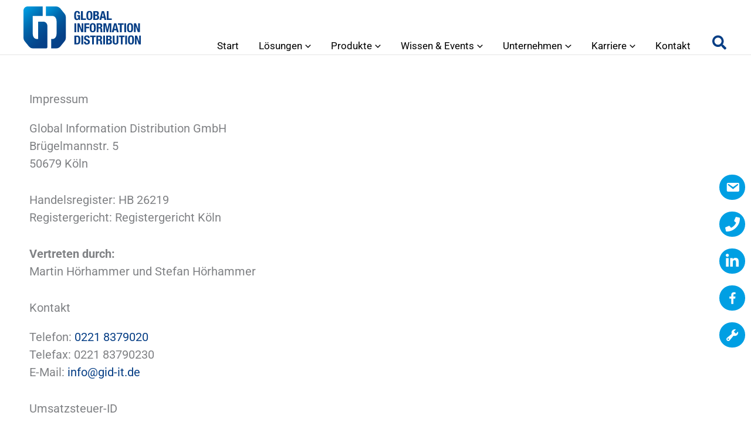

--- FILE ---
content_type: text/css; charset=utf-8
request_url: https://www.gid-it.de/app/cache/min/1/app/themes/astra-rocket-child/editor-styles.css?ver=1767686008
body_size: 773
content:
:root{--primary-color-light:#b25858;--primary-color:#921111;--primary-color-dark:#660b0b;--secondary-color-light:#7aa6c1;--secondary-color:#4281A7;--secondary-color-dark:#2e5a74;--tertiary-color-light:#d6eacb;--tertiary-color:#C5E1B5;--tertiary-color-dark:#899d7e;--body-color:#333;--body-color-alt:#fff;--heading-font:"Georgia", serif;--btn-font:"Georgia", serif;--btn-background:var(--primary-color);--btn-color:var(--body-color-alt)}.entry-content h1,.entry-content h2,.entry-content h3,.entry-content h4,.entry-content h5,.entry-content h6{margin-bottom:0}.entry-content h1+p,.entry-content h2+p,.entry-content h3+p,.entry-content h4+p,.entry-content h5+p,.entry-content h6+p{margin-top:1em}p:last-child,.entry-content p:last-child{margin-bottom:0}.arc-display-font{font-size:3.815em;font-family:inherit;font-weight:700;line-height:1.1;margin-bottom:10px;text-transform:uppercase}.arc-sub-headline{margin-top:.125em;line-height:1.125}.arc-sub-headline+p{margin-top:1.25em}.arc-h-separator::after{display:block;width:50%;height:2px;background-color:var(--primary-color,#333);content:"";margin:.25em 0}.arc-h-separator-center::after{margin:.25em auto}.arc-h-separator-right::after{margin:.25em 0 .25em auto}.arc-display-font+.arc-sub-headline{font-size:calc(1.953em * .9)}h1+.arc-sub-headline{font-size:calc(1.563em * .9)}h2+.arc-sub-headline{font-size:1.25em}h3+.arc-sub-headline{font-size:1em}h4+.arc-sub-headline{font-size:.8em}h5+.arc-sub-headline{font-size:.64em}h6+.arc-sub-headline{font-size:.64em}.fl-module.arc-btn a.fl-button,.fl-module.arc-btn .uabb-creative-button-wrap a.uabb-button,button.arc-btn,a.arc-btn{display:inline-block;background:var(--btn-background,grey);border-width:1px;border-style:solid;border-color:var(--btn-background,grey);border-radius:3px;color:var(--btn-color,white);cursor:pointer;font-family:var(--btn-font,"Helvetica",sans-serif);font-size:1.1em;padding:.66em 1.125em;margin-bottom:.5em;text-transform:uppercase;text-align:center;vertical-align:baseline;line-height:1}.fl-module.arc-btn a.fl-button *,.fl-module.arc-btn .uabb-creative-button-wrap a.uabb-button *{color:inherit}.fl-module.arc-btn-primary a.fl-button,.fl-module.arc-btn-primary .uabb-creative-button-wrap a.uabb-button,button.arc-btn-primary,a.arc-btn-primary{--btn-background:var(--primary-color)}.fl-module.arc-btn-primary a.fl-button:hover,.fl-module.arc-btn-primary .uabb-creative-button-wrap a.uabb-button:hover,button.arc-btn-primary:hover,a.arc-btn-primary:hover{--btn-background:var(--primary-color-dark)}.fl-module.arc-btn-secondary a.fl-button,.fl-module.arc-btn-secondary .uabb-creative-button-wrap a.uabb-button,button.arc-btn-secondary,a.arc-btn-secondary{--btn-background:var(--secondary-color)}.fl-module.arc-btn-secondary a.fl-button:hover,.fl-module.arc-btn-secondary .uabb-creative-button-wrap a.uabb-button:hover,button.arc-btn-secondary:hover,a.arc-btn-secondary:hover{--btn-background:var(--secondary-color-dark)}.fl-module.arc-btn-tertiary a.fl-button,.fl-module.arc-btn-tertiary .uabb-creative-button-wrap a.uabb-button,button.arc-btn-tertiary,a.arc-btn-tertiary{--btn-background:var(--tertiary-color);--btn-color:var(--body-color)}.fl-module.arc-btn-tertiary a.fl-button:hover,.fl-module.arc-btn-tertiary .uabb-creative-button-wrap a.uabb-button:hover,button.arc-btn-tertiary:hover,a.arc-btn-tertiary:hover{--btn-background:var(--tertiary-color-light)}@media screen and (max-width:768px){.arc-display-font{font-size:2.986em}.arc-sub-headline{margin-top:.12em;line-height:1.2}.arc-sub-headline+p{margin-top:1.2em}.arc-display-font+.arc-sub-headline{font-size:calc(1.728em * .9)}h1+.arc-sub-headline{font-size:calc(1.44em * .9)}h2+.arc-sub-headline{font-size:1.2em}h3+.arc-sub-headline{font-size:1em}h4+.arc-sub-headline{font-size:.833em}h5+.arc-sub-headline{font-size:.694em}h6+.arc-sub-headline{font-size:.579em}}@media screen and (max-width:544px){.arc-display-font{font-size:2.027em}.arc-sub-headline{margin-top:.125em;line-height:1.25}.arc-sub-headline+p{margin-top:1.125em}.arc-display-font+.arc-sub-headline{font-size:calc(1.424em * .9);line-height:1.25}h1+.arc-sub-headline{font-size:calc(1.266em * .9)}h2+.arc-sub-headline{font-size:1.125em}h3+.arc-sub-headline{font-size:.889em}h4+.arc-sub-headline{font-size:.79em}h5+.arc-sub-headline{font-size:.702em}h6+.arc-sub-headline{font-size:.624em}}

--- FILE ---
content_type: text/css; charset=utf-8
request_url: https://www.gid-it.de/app/cache/min/1/app/themes/astra-rocket-child/style.css?ver=1767686008
body_size: 1282
content:
@media (min-width:576px){.container-max-sm .fl-row-content{max-width:540px}}@media (min-width:768px){.container-max-md .fl-row-content{max-width:720px}}@media (min-width:992px){.container-max-lg .fl-row-content{max-width:960px}}@media (min-width:1200px){.container-max-xl .fl-row-content{max-width:1180px}}body{max-width:2048px;margin:auto}.fl-row-content-wrap{padding-right:0;padding-left:0}textarea{resize:vertical}.ast-header-break-point .ast-above-header-wrap{display:none}.above-header-widget .astra-widget-list-icons .list-items-wrapper{display:flex}.above-header-widget #astra-widget-list-icons-wrapper .list-items-wrapper li{padding:0!important;margin-right:1em}.above-header-widget #astra-widget-list-icons-wrapper .list-items-wrapper li:last-child{margin-right:0}.arc-teaserbox .fl-callout-title,.arc-teaserbox .fl-callout-text-wrap{padding:0 20px}@media screen and (max-width:767px){.fl-col-small:not(.fl-col-small-full-width){max-width:480px}}@media screen and (max-width:544px){.ast-header-break-point #ast-fixed-header.ast-sticky-shrunk .ast-mobile-menu-buttons,.ast-header-break-point #ast-fixed-header.ast-sticky-shrunk .site-branding{padding-bottom:0}}.ast-logo-title-inline .ast-site-identity{padding:0 0 .5em}.ast-above-header-bar{border:0}.ast-desktop .ast-primary-header-bar .main-header-menu>.menu-item{line-height:30px}.ast-builder-menu-1{align-self:flex-end}.ast-builder-menu-1 .menu-item.current-menu-item>.menu-link,.ast-builder-menu-1 .inline-on-mobile .menu-item.current-menu-item>.ast-menu-toggle,.ast-builder-menu-1 .current-menu-ancestor>.menu-link{-webkit-border-top-left-radius:3px;-webkit-border-top-right-radius:3px;-moz-border-radius-topleft:3px;-moz-border-radius-topright:3px;border-top-left-radius:3px;border-top-right-radius:3px;font-weight:700}.teaser{transition:transform .2s;position:relative}.fl-builder-edit .teaser{transition:none}.fl-builder-content .teaser .uabb-infobox{padding:0}.teaser .uabb-infobox-title-wrap,.teaser .uabb-infobox-text-wrap{margin:0 20px}.teaser:hover,.teaser:active,.teaser:focus{transform:scale(1.02)}.fl-builder-edit .teaser:hover,.fl-builder-edit .teaser:active,.fl-builder-edit .teaser:focus{transform:none}.teaser .uabb-infobox-content{margin-bottom:40px}.teaser .uabb-infobox-module-link:after{content:"mehr";text-transform:uppercase;font-weight:700;font-size:14px;position:absolute;bottom:0;right:0;background:#009ee0;color:#fff;padding:5px 20px}.teaser:hover .uabb-infobox-module-link:after,.teaser:active .uabb-infobox-module-link:after,.teaser:focus .uabb-infobox-module-link:after{background:#064062}header .search-form{box-shadow:0 3px 6px #00000029}header .search-form{padding-right:80px!important}header .ast-header-search .ast-search-menu-icon .search-submit{background:#009ee0;padding:0 20px;border-radius:0 0 7px 7px!important;right:0}header input[type=search]{background:#fff!important;font-size:17px!important}.teaser_loesungen .uabb-infobox{border-top:6px solid #009EE0!important}.teaser_loesungen .uabb-icon-wrap{position:absolute;right:5px;top:-35px}.teaser_loesungen .uabb-icon-wrap i{box-shadow:0 3px 6px #00000029}.karriere_teaser .uabb-imgicon-wrap .uabb-image-content{width:300px!important}.bewerbung_teaser span{font-size:20px}.bewerbung_teaser .uabb-icon-wrap .uabb-icon i{border:7px solid #23BBFC}.comment_link{background:#fff;position:fixed;right:100px;bottom:100px;border-radius:100%;box-shadow:5px 5px 15px #0000004F;padding:20px;z-index:5}.fl-builder-edit .comment_link{position:static;border-radius:0;box-shadow:none}footer .fl-icon-group{display:inline-grid;position:fixed;right:10px;top:40vh;z-index:15}#ast-scroll-top{border:1px solid #fff}.fl-builder-edit footer .fl-icon-group{position:static;display:block}.nf-form-content{max-width:100%!important}.unsere_workshops .uabb-infobox-module-link:after{content:"Unsere Workshops"!important}.unsere_veranstaltungstermine .uabb-infobox-module-link:after{content:"Unsere Veranstaltungstermine"!important}.unsere_webcasts .uabb-infobox-module-link:after{content:"Unsere Webcasts"!important}.aktuelle_messen .uabb-infobox-module-link:after{content:"Aktuelle Messen"!important}footer .fl-icon-group{top:30vh}.ast-sticky-header-shrink .ast-primary-header-bar.ast-header-sticked{box-shadow:0 1px 2px rgba(0,0,0,.2)}.ast-sticky-main-shrink .ast-sticky-shrunk .site-navigation{line-height:2!important}.ast-desktop.ast-sticky-header-shrink .ast-primary-header-bar.ast-header-sticked .main-header-menu>.menu-item{height:40px}#menu-copyright-navigation{font-size:16px;text-align:center}#menu-copyright-navigation li{display:inline}#menu-copyright-navigation li:after{content:"|"}#menu-copyright-navigation li:last-of-type:after{content:""}#menu-copyright-navigation a{padding:0 5px}#menu-copyright-navigation li:last-child a{padding:0}.ast-header-search .ast-search-menu-icon form.search-form .search-field{width:300px}.ast-icon.icon-arrow svg{margin-left:5px}#cff .cff-item.cff-box,#cff .cff-item.cff-box:first-child{padding:0}

--- FILE ---
content_type: image/svg+xml
request_url: https://www.gid-it.de/app/uploads/2024/06/GID_Logo_Farbverlauf_RGB.svg
body_size: 14044
content:
<?xml version="1.0" encoding="UTF-8"?> <svg xmlns="http://www.w3.org/2000/svg" xmlns:xlink="http://www.w3.org/1999/xlink" id="Mit_Group_Logo" data-name="Mit Group Logo" width="229.851" height="82.984" viewBox="0 0 229.851 82.984"><defs><linearGradient id="Unbenannter_Verlauf_8" data-name="Unbenannter Verlauf 8" x1="31.879" y1="12.111" x2="85.442" y2="65.674" gradientUnits="userSpaceOnUse"><stop offset="0" stop-color="#009fe3"></stop><stop offset=".337" stop-color="#006db1"></stop><stop offset=".379" stop-color="#0067ac"></stop><stop offset=".604" stop-color="#035096"></stop><stop offset=".816" stop-color="#054289"></stop><stop offset="1" stop-color="#063e85"></stop></linearGradient><linearGradient id="Unbenannter_Verlauf_14" data-name="Unbenannter Verlauf 14" x1="-5.211" y1="10.018" x2="56.483" y2="71.713" gradientUnits="userSpaceOnUse"><stop offset="0" stop-color="#009fe3"></stop><stop offset=".337" stop-color="#006db1"></stop><stop offset=".379" stop-color="#0067ac"></stop><stop offset=".604" stop-color="#035096"></stop><stop offset=".816" stop-color="#054289"></stop><stop offset="1" stop-color="#063e85"></stop></linearGradient></defs><g id="Waagerecht_Farbverlauf"><g><path d="M82.954,49.795v-20.339c0-9.68.531-11.229-2.848-15.653l-7.676-9.49c-3.669-3.882-6.135-4.314-11.133-4.314h-17.307v18.704l12.313.002c6.033.121,8.551,5.13,8.551,11.227v23.117c0,6.098-2.518,11.107-8.551,11.227l-1.913.002v18.704h6.907c4.998,0,7.464-.431,11.133-4.314l7.676-9.49c3.379-4.424,2.848-5.973,2.848-15.653v-3.734Z" style="fill: url(#Unbenannter_Verlauf_8); stroke-width: 0px;"></path><path d="M38.932,30.035h-10.286v34.189h-2.71c-5.157-.478-7.512-4.766-7.778-10.124V18.653h19.567V.053H7.871C3.524.053,0,3.805,0,8.433l.03,45.096c0,9.68-.531,11.229,2.848,15.653l7.676,9.49c3.669,3.882,6.135,4.314,11.133,4.314l22.563-.048c1.411-.003,2.554-1.222,2.554-2.724v-41.797c0-4.629-3.525-8.381-7.872-8.381Z" style="fill: url(#Unbenannter_Verlauf_14); stroke-width: 0px;"></path></g><g><g><path d="M107.154,13.335c-.072-.344-.199-.651-.362-.941-.163-.289-.362-.525-.615-.706s-.561-.271-.923-.271c-.85,0-1.447.47-1.827,1.411-.38.941-.561,2.497-.561,4.686,0,1.031.036,1.99.09,2.822.072.85.181,1.556.362,2.153.163.597.416,1.049.724,1.357s.724.47,1.23.47c.217,0,.434-.054.688-.163s.489-.289.706-.507c.217-.235.398-.507.543-.868.145-.344.217-.76.217-1.23v-1.773h-2.316v-2.587h5.681v9.39h-2.587v-1.61h-.054c-.416.688-.923,1.158-1.52,1.447-.597.289-1.303.434-2.135.434-1.067,0-1.954-.181-2.623-.561-.669-.38-1.194-.959-1.592-1.737-.38-.778-.633-1.737-.76-2.895-.127-1.14-.199-2.479-.199-3.98s.09-2.75.271-3.854.507-2.026.959-2.768,1.049-1.303,1.809-1.665c.742-.38,1.683-.561,2.804-.561,1.918,0,3.293.47,4.143,1.429.85.959,1.266,2.316,1.266,4.089h-3.365c0-.326-.036-.651-.109-.995l.054-.018Z" style="fill: #063e85; stroke-width: 0px;"></path><path d="M112.727,9.174h3.51v14.529h6.206v2.877h-9.716V9.174Z" style="fill: #063e85; stroke-width: 0px;"></path><path d="M123.456,14.222c.127-1.122.398-2.063.796-2.859.416-.796,1.013-1.411,1.791-1.864s1.827-.669,3.148-.669,2.37.217,3.148.669,1.375,1.067,1.791,1.864c.416.796.688,1.755.796,2.859.127,1.104.181,2.334.181,3.637s-.054,2.551-.181,3.655-.398,2.063-.796,2.859c-.416.796-1.013,1.411-1.791,1.827-.778.416-1.827.633-3.148.633s-2.37-.217-3.148-.633c-.778-.416-1.375-1.031-1.791-1.827-.416-.796-.688-1.755-.796-2.859-.127-1.104-.181-2.316-.181-3.655s.054-2.533.181-3.637ZM126.875,20.844c.054.814.163,1.484.344,1.99.163.507.416.887.724,1.122.326.235.742.362,1.248.362s.941-.109,1.248-.362c.326-.235.561-.615.724-1.122.163-.507.289-1.176.344-1.99.054-.814.09-1.809.09-2.985s-.036-2.153-.09-2.967c-.054-.814-.163-1.484-.344-1.99-.163-.525-.416-.905-.724-1.14-.326-.235-.742-.362-1.248-.362s-.941.127-1.248.362c-.326.235-.561.615-.724,1.14-.163.525-.289,1.194-.344,1.99-.054.814-.09,1.809-.09,2.967s.036,2.171.09,2.985Z" style="fill: #063e85; stroke-width: 0px;"></path><path d="M142.707,9.174c.724,0,1.375.072,1.99.217s1.14.398,1.574.724c.434.344.778.796,1.031,1.357.235.561.362,1.267.362,2.099,0,.941-.217,1.755-.651,2.424s-1.104,1.14-1.972,1.375v.054c.977.127,1.755.543,2.316,1.248s.85,1.628.85,2.804c0,.688-.09,1.339-.271,1.954-.181.615-.489,1.158-.923,1.628-.434.47-.995.832-1.683,1.104-.688.271-1.556.416-2.569.416h-5.916V9.174h5.88-.018ZM141.35,16.321c.977,0,1.683-.181,2.135-.525.452-.344.669-.941.669-1.773s-.199-1.411-.615-1.755c-.398-.344-1.049-.507-1.918-.507h-1.266v4.559h.995,0ZM141.712,23.992c.85,0,1.52-.181,2.044-.561s.778-1.067.778-2.081c0-.507-.072-.923-.199-1.248-.145-.326-.326-.597-.561-.796s-.525-.344-.832-.434c-.326-.072-.688-.127-1.067-.127h-1.52v5.247h1.357Z" style="fill: #063e85; stroke-width: 0px;"></path><path d="M157.742,9.174l4.614,17.405h-3.655l-.796-3.673h-4.632l-.796,3.673h-3.655l4.614-17.405h4.342-.036ZM157.271,20.012l-1.683-7.816h-.054l-1.683,7.816h3.42Z" style="fill: #063e85; stroke-width: 0px;"></path><path d="M163.188,9.174h3.51v14.529h6.206v2.877h-9.716V9.174Z" style="fill: #063e85; stroke-width: 0px;"></path></g><g><path d="M99.836,33.307h3.51v17.405h-3.51v-17.405Z" style="fill: #063e85; stroke-width: 0px;"></path><path d="M113.876,45.212h.054v-11.923h3.221v17.405h-3.999l-4.288-12.177h-.054v12.177h-3.221v-17.387h4.053l4.234,11.923v-.018Z" style="fill: #063e85; stroke-width: 0px;"></path><path d="M128.947,33.307v2.877h-6.206v4.089h5.844v2.877h-5.844v7.563h-3.51v-17.405h9.716Z" style="fill: #063e85; stroke-width: 0px;"></path><path d="M129.942,38.355c.127-1.122.398-2.063.796-2.859.416-.796,1.013-1.411,1.791-1.864.778-.452,1.827-.669,3.148-.669s2.37.217,3.148.669c.778.452,1.375,1.067,1.791,1.864.416.796.688,1.755.796,2.859.127,1.104.181,2.334.181,3.637s-.054,2.551-.181,3.655c-.127,1.104-.398,2.063-.796,2.859-.416.796-1.013,1.411-1.791,1.827-.778.416-1.827.633-3.148.633s-2.37-.217-3.148-.633-1.375-1.031-1.791-1.827c-.416-.796-.688-1.755-.796-2.859-.127-1.104-.181-2.316-.181-3.655s.054-2.533.181-3.637ZM133.362,44.977c.054.814.163,1.484.344,1.99.163.507.416.887.724,1.122.326.235.742.362,1.248.362s.941-.109,1.248-.362c.326-.235.561-.615.724-1.122s.289-1.176.344-1.99c.054-.814.09-1.809.09-2.985s-.036-2.153-.09-2.967c-.054-.814-.163-1.484-.344-1.99-.163-.525-.416-.905-.724-1.14-.326-.235-.742-.362-1.248-.362s-.941.127-1.248.362c-.326.235-.561.615-.724,1.14-.163.525-.289,1.194-.344,1.99-.054.814-.09,1.809-.09,2.967s.036,2.171.09,2.985Z" style="fill: #063e85; stroke-width: 0px;"></path><path d="M149.808,33.307c1.466,0,2.605.362,3.42,1.104.814.742,1.212,1.864,1.212,3.383,0,1.176-.235,2.117-.706,2.859-.47.742-1.194,1.212-2.189,1.429v.054c.868.127,1.52.416,1.918.85s.651,1.14.76,2.117c.036.326.054.688.072,1.067,0,.38.036.814.054,1.285.036.923.072,1.628.145,2.117.09.489.308.814.633.995v.145h-3.8c-.181-.235-.289-.525-.344-.832-.054-.326-.09-.651-.09-.995l-.09-3.347c-.036-.688-.199-1.212-.507-1.61s-.832-.579-1.556-.579h-1.882v7.364h-3.51v-17.405h6.477-.018ZM148.288,40.906c.85,0,1.502-.199,1.954-.597s.688-1.067.688-2.008c0-1.61-.814-2.406-2.443-2.406h-1.665v5.012h1.466Z" style="fill: #063e85; stroke-width: 0px;"></path><path d="M161.786,33.307l2.479,12.285h.054l2.515-12.285h5.193v17.405h-3.221v-13.895h-.054l-3.094,13.895h-2.732l-3.094-13.895h-.054v13.895h-3.221v-17.405h5.229Z" style="fill: #063e85; stroke-width: 0px;"></path><path d="M181.887,33.307l4.614,17.405h-3.655l-.796-3.673h-4.632l-.796,3.673h-3.655l4.614-17.405h4.342-.036ZM181.416,44.145l-1.683-7.816h-.054l-1.683,7.816h3.42,0Z" style="fill: #063e85; stroke-width: 0px;"></path><path d="M196.198,36.184h-3.8v14.529h-3.51v-14.529h-3.8v-2.877h11.109v2.877h0Z" style="fill: #063e85; stroke-width: 0px;"></path><path d="M197.519,33.307h3.51v17.405h-3.51v-17.405Z" style="fill: #063e85; stroke-width: 0px;"></path><path d="M203.092,38.355c.127-1.122.398-2.063.796-2.859.416-.796,1.013-1.411,1.791-1.864.778-.452,1.827-.669,3.148-.669s2.37.217,3.148.669c.778.452,1.375,1.067,1.791,1.864.416.796.688,1.755.796,2.859.127,1.104.181,2.334.181,3.637s-.054,2.551-.181,3.655c-.127,1.104-.398,2.063-.796,2.859-.416.796-1.013,1.411-1.791,1.827-.778.416-1.827.633-3.148.633s-2.37-.217-3.148-.633c-.778-.416-1.375-1.031-1.791-1.827-.416-.796-.688-1.755-.796-2.859-.127-1.104-.181-2.316-.181-3.655s.054-2.533.181-3.637ZM206.511,44.977c.054.814.163,1.484.344,1.99.163.507.416.887.724,1.122.326.235.742.362,1.248.362s.941-.109,1.248-.362c.326-.235.561-.615.724-1.122.163-.507.289-1.176.344-1.99.054-.814.09-1.809.09-2.985s-.036-2.153-.09-2.967c-.054-.814-.163-1.484-.344-1.99-.163-.525-.416-.905-.724-1.14-.326-.235-.742-.362-1.248-.362s-.941.127-1.248.362c-.326.235-.561.615-.724,1.14-.163.525-.289,1.194-.344,1.99-.054.814-.09,1.809-.09,2.967s.036,2.171.09,2.985Z" style="fill: #063e85; stroke-width: 0px;"></path><path d="M224.731,45.212h.054v-11.923h3.221v17.405h-3.999l-4.288-12.177h-.054v12.177h-3.221v-17.387h4.053l4.234,11.923v-.018Z" style="fill: #063e85; stroke-width: 0px;"></path></g><g><path d="M105.589,57.395c1.212,0,2.207.199,2.949.597.742.398,1.321.959,1.737,1.701.416.742.688,1.628.832,2.678s.217,2.207.217,3.492c0,1.52-.09,2.859-.271,3.98s-.507,2.063-.959,2.786c-.452.724-1.067,1.285-1.827,1.628-.76.362-1.737.543-2.895.543h-5.536v-17.405h5.754ZM104.902,72.213c.615,0,1.122-.109,1.484-.326.38-.217.669-.561.887-1.049.217-.489.362-1.122.434-1.918.072-.796.109-1.791.109-2.967,0-.995-.036-1.864-.09-2.605-.072-.742-.199-1.375-.398-1.864s-.507-.868-.905-1.122c-.398-.253-.923-.38-1.592-.38h-1.484v12.231h1.556Z" style="fill: #063e85; stroke-width: 0px;"></path><path d="M113.459,57.395h3.51v17.405h-3.51v-17.405Z" style="fill: #063e85; stroke-width: 0px;"></path><path d="M122.036,69.879c0,.398.036.778.09,1.104.072.326.181.615.362.832.181.235.416.398.724.543.308.127.669.199,1.14.199.543,0,1.013-.181,1.447-.525.434-.344.651-.887.651-1.628,0-.398-.054-.724-.163-1.013s-.271-.543-.525-.76c-.235-.235-.561-.434-.959-.615s-.887-.38-1.484-.579c-.778-.253-1.447-.543-2.026-.85-.561-.308-1.049-.669-1.429-1.086s-.669-.887-.832-1.429c-.181-.543-.271-1.176-.271-1.882,0-1.719.47-3.003,1.429-3.854.959-.85,2.28-1.267,3.944-1.267.778,0,1.502.09,2.153.253s1.23.452,1.701.832c.47.38.85.868,1.122,1.466s.398,1.303.398,2.135v.489h-3.365c0-.832-.145-1.466-.434-1.918-.289-.452-.778-.669-1.466-.669-.398,0-.724.054-.977.163s-.47.271-.615.452c-.163.181-.253.398-.326.651-.072.253-.09.489-.09.76,0,.543.109.995.344,1.357.235.362.724.706,1.466,1.013l2.714,1.176c.669.289,1.212.597,1.628.923s.76.651,1.013,1.031c.253.362.434.76.525,1.212.09.434.145.923.145,1.466,0,1.827-.525,3.166-1.592,4.017-1.067.832-2.551,1.248-4.451,1.248s-3.401-.434-4.252-1.285c-.85-.868-1.285-2.099-1.285-3.709v-.706h3.51v.507l.036-.054Z" style="fill: #063e85; stroke-width: 0px;"></path><path d="M141.666,60.272h-3.8v14.529h-3.51v-14.529h-3.8v-2.877h11.109v2.877Z" style="fill: #063e85; stroke-width: 0px;"></path><path d="M149.302,57.395c1.466,0,2.605.362,3.42,1.104.814.742,1.212,1.864,1.212,3.383,0,1.176-.235,2.117-.706,2.859-.47.742-1.194,1.212-2.189,1.429v.054c.868.127,1.52.416,1.918.85s.651,1.14.76,2.117c.036.326.054.688.072,1.067,0,.38.036.814.054,1.285.036.923.072,1.628.145,2.117.09.489.308.814.633.995v.145h-3.8c-.181-.235-.289-.525-.344-.832-.054-.326-.09-.651-.09-.995l-.09-3.347c-.036-.688-.199-1.212-.507-1.61-.308-.398-.832-.579-1.556-.579h-1.882v7.364h-3.51v-17.405h6.477-.018ZM147.782,64.994c.85,0,1.502-.199,1.954-.597s.688-1.067.688-2.008c0-1.61-.814-2.406-2.443-2.406h-1.665v5.012h1.466Z" style="fill: #063e85; stroke-width: 0px;"></path><path d="M156.177,57.395h3.51v17.405h-3.51v-17.405Z" style="fill: #063e85; stroke-width: 0px;"></path><path d="M167.793,57.395c.724,0,1.375.072,1.99.217s1.14.398,1.574.724c.434.344.778.796,1.031,1.357.235.561.362,1.267.362,2.099,0,.941-.217,1.755-.651,2.424-.434.669-1.104,1.14-1.972,1.375v.054c.977.127,1.755.543,2.316,1.248.561.706.85,1.628.85,2.804,0,.688-.09,1.339-.271,1.954-.181.615-.489,1.158-.923,1.628-.434.47-.995.832-1.683,1.104-.688.271-1.556.416-2.569.416h-5.916v-17.405h5.88-.018ZM166.436,64.542c.977,0,1.683-.181,2.135-.525.452-.344.669-.941.669-1.773s-.199-1.411-.615-1.755-1.049-.507-1.918-.507h-1.266v4.559h.995,0ZM166.797,72.213c.85,0,1.52-.181,2.044-.561.525-.38.778-1.067.778-2.081,0-.507-.072-.923-.199-1.248-.145-.326-.326-.597-.561-.796s-.525-.344-.832-.434c-.326-.072-.688-.127-1.067-.127h-1.52v5.247h1.357Z" style="fill: #063e85; stroke-width: 0px;"></path><path d="M178.395,69.536c0,.434.036.832.09,1.212.054.362.163.688.326.959.163.271.362.47.633.633s.597.235,1.013.235.76-.072,1.031-.235c.253-.163.47-.362.615-.633.163-.271.253-.579.326-.959.054-.362.09-.76.09-1.212v-12.14h3.51v12.14c0,1.104-.163,2.026-.47,2.75-.308.724-.724,1.303-1.248,1.719-.525.416-1.122.706-1.773.85-.669.145-1.357.217-2.063.217s-1.411-.072-2.063-.199c-.669-.127-1.266-.398-1.773-.796-.525-.398-.941-.959-1.248-1.701-.308-.724-.47-1.683-.47-2.859v-12.14h3.51v12.14l-.036.018Z" style="fill: #063e85; stroke-width: 0px;"></path><path d="M198.044,60.272h-3.8v14.529h-3.51v-14.529h-3.8v-2.877h11.109v2.877Z" style="fill: #063e85; stroke-width: 0px;"></path><path d="M199.347,57.395h3.51v17.405h-3.51v-17.405Z" style="fill: #063e85; stroke-width: 0px;"></path><path d="M204.919,62.443c.127-1.104.398-2.063.796-2.859.416-.796,1.013-1.411,1.791-1.864.778-.452,1.827-.669,3.148-.669s2.37.217,3.148.669c.778.452,1.375,1.067,1.791,1.864.416.796.688,1.755.796,2.859.127,1.122.181,2.334.181,3.637s-.054,2.551-.181,3.655c-.127,1.104-.398,2.063-.796,2.859-.416.796-1.013,1.411-1.791,1.827s-1.827.633-3.148.633-2.37-.217-3.148-.633-1.375-1.031-1.791-1.827c-.416-.796-.688-1.755-.796-2.859-.127-1.104-.181-2.316-.181-3.655s.054-2.533.181-3.637ZM208.339,69.065c.054.814.163,1.484.344,1.99.163.507.416.887.724,1.122s.742.362,1.248.362.941-.109,1.248-.362c.308-.253.561-.615.724-1.122.163-.507.289-1.176.344-1.99s.09-1.809.09-2.985-.036-2.153-.09-2.967c-.054-.814-.163-1.484-.344-1.99-.163-.525-.416-.905-.724-1.14s-.742-.362-1.248-.362-.941.109-1.248.362c-.308.253-.561.615-.724,1.14-.163.525-.289,1.194-.344,1.99-.054.814-.09,1.809-.09,2.967s.036,2.171.09,2.985Z" style="fill: #063e85; stroke-width: 0px;"></path><path d="M226.576,69.319h.054v-11.923h3.221v17.405h-3.999l-4.288-12.177h-.054v12.177h-3.221v-17.405h4.053l4.234,11.923Z" style="fill: #063e85; stroke-width: 0px;"></path></g></g></g></svg> 